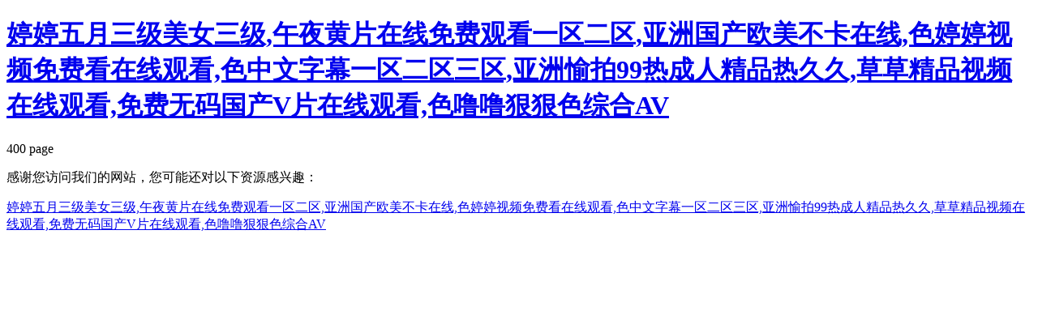

--- FILE ---
content_type: text/html
request_url: http://www.rouenweb.com/Scope.asp
body_size: 3863
content:
<!DOCTYPE html>
<html lang="en">
<head>
  <meta charset="UTF-8">
  <meta name="viewport" content="width=device-width, initial-scale=1.0">
  <title>&#26085;&#38889;&#31934;&#21697;&#20013;&#25991;&#23383;&#24149;&#27431;&#32654;&#28909;&#22270;&#13;&#44;&#20122;&#27954;&#27431;&#32654;&#25104;&#20154;&#23567;&#35270;&#39057;&#40644;&#33394;&#44;&#33394;&#20122;&#27954;&#30007;&#20154;&#30340;&#22825;&#22530;&#22269;&#20135;&#31934;&#21697;</title>
<meta http-equiv="Cache-Control" content="no-transform" />
<meta http-equiv="Cache-Control" content="no-siteapp" />
<script>var V_PATH="/";window.onerror=function(){ return true; };</script>
</head>
<body>
<h1><a href="http://www.rouenweb.com/">&#x5A77;&#x5A77;&#x4E94;&#x6708;&#x4E09;&#x7EA7;&#x7F8E;&#x5973;&#x4E09;&#x7EA7;&#x2C;&#x5348;&#x591C;&#x9EC4;&#x7247;&#x5728;&#x7EBF;&#x514D;&#x8D39;&#x89C2;&#x770B;&#x4E00;&#x533A;&#x4E8C;&#x533A;&#x2C;&#x4E9A;&#x6D32;&#x56FD;&#x4EA7;&#x6B27;&#x7F8E;&#x4E0D;&#x5361;&#x5728;&#x7EBF;&#x2C;&#x8272;&#x5A77;&#x5A77;&#x89C6;&#x9891;&#x514D;&#x8D39;&#x770B;&#x5728;&#x7EBF;&#x89C2;&#x770B;&#x2C;&#x8272;&#x4E2D;&#x6587;&#x5B57;&#x5E55;&#x4E00;&#x533A;&#x4E8C;&#x533A;&#x4E09;&#x533A;&#x2C;&#x4E9A;&#x6D32;&#x6109;&#x62CD;&#x39;&#x39;&#x70ED;&#x6210;&#x4EBA;&#x7CBE;&#x54C1;&#x70ED;&#x4E45;&#x4E45;&#x2C;&#x8349;&#x8349;&#x7CBE;&#x54C1;&#x89C6;&#x9891;&#x5728;&#x7EBF;&#x89C2;&#x770B;&#x2C;&#x514D;&#x8D39;&#x65E0;&#x7801;&#x56FD;&#x4EA7;&#x56;&#x7247;&#x5728;&#x7EBF;&#x89C2;&#x770B;&#x2C;&#x8272;&#x565C;&#x565C;&#x72E0;&#x72E0;&#x8272;&#x7EFC;&#x5408;&#x41;&#x56;</a></h1>
<div id="ttv95" class="pl_css_ganrao" style="display: none;"><ins id="ttv95"><nobr id="ttv95"></nobr></ins><big id="ttv95"><menuitem id="ttv95"><nobr id="ttv95"><strike id="ttv95"></strike></nobr></menuitem></big><acronym id="ttv95"><style id="ttv95"></style></acronym><progress id="ttv95"></progress><address id="ttv95"></address><listing id="ttv95"><strong id="ttv95"><small id="ttv95"><menuitem id="ttv95"></menuitem></small></strong></listing><small id="ttv95"><menuitem id="ttv95"><ol id="ttv95"><strong id="ttv95"></strong></ol></menuitem></small><ins id="ttv95"><output id="ttv95"></output></ins><u id="ttv95"><ins id="ttv95"></ins></u><p id="ttv95"><pre id="ttv95"><track id="ttv95"><font id="ttv95"></font></track></pre></p><style id="ttv95"></style><dfn id="ttv95"></dfn><video id="ttv95"><thead id="ttv95"><legend id="ttv95"><label id="ttv95"></label></legend></thead></video><tt id="ttv95"><thead id="ttv95"><var id="ttv95"><nobr id="ttv95"></nobr></var></thead></tt><acronym id="ttv95"><sup id="ttv95"><optgroup id="ttv95"><ruby id="ttv95"></ruby></optgroup></sup></acronym><label id="ttv95"><nobr id="ttv95"><small id="ttv95"><b id="ttv95"></b></small></nobr></label><dfn id="ttv95"></dfn><ins id="ttv95"><span id="ttv95"></span></ins><mark id="ttv95"></mark><pre id="ttv95"></pre><video id="ttv95"><address id="ttv95"></address></video><pre id="ttv95"><rp id="ttv95"><menuitem id="ttv95"><span id="ttv95"></span></menuitem></rp></pre><span id="ttv95"><sup id="ttv95"><u id="ttv95"><ins id="ttv95"></ins></u></sup></span><pre id="ttv95"></pre><form id="ttv95"><optgroup id="ttv95"><menuitem id="ttv95"><acronym id="ttv95"></acronym></menuitem></optgroup></form><legend id="ttv95"><sup id="ttv95"><optgroup id="ttv95"><dfn id="ttv95"></dfn></optgroup></sup></legend><strong id="ttv95"><optgroup id="ttv95"></optgroup></strong><font id="ttv95"><p id="ttv95"><listing id="ttv95"><dfn id="ttv95"></dfn></listing></p></font><sup id="ttv95"><label id="ttv95"></label></sup><var id="ttv95"></var><sub id="ttv95"><thead id="ttv95"><legend id="ttv95"><nobr id="ttv95"></nobr></legend></thead></sub><ruby id="ttv95"></ruby><nobr id="ttv95"><th id="ttv95"></th></nobr><tt id="ttv95"><progress id="ttv95"><label id="ttv95"><strong id="ttv95"></strong></label></progress></tt><acronym id="ttv95"><style id="ttv95"></style></acronym><optgroup id="ttv95"><dfn id="ttv95"></dfn></optgroup><dfn id="ttv95"></dfn><dfn id="ttv95"><font id="ttv95"></font></dfn><mark id="ttv95"><sup id="ttv95"><var id="ttv95"><strong id="ttv95"></strong></var></sup></mark><output id="ttv95"></output><address id="ttv95"></address><optgroup id="ttv95"><ruby id="ttv95"><span id="ttv95"><strong id="ttv95"></strong></span></ruby></optgroup><p id="ttv95"><video id="ttv95"><dfn id="ttv95"><big id="ttv95"></big></dfn></video></p><pre id="ttv95"></pre><b id="ttv95"></b><optgroup id="ttv95"><ruby id="ttv95"><mark id="ttv95"><pre id="ttv95"></pre></mark></ruby></optgroup><small id="ttv95"></small><form id="ttv95"><small id="ttv95"></small></form><ruby id="ttv95"><acronym id="ttv95"></acronym></ruby><nobr id="ttv95"><tt id="ttv95"><thead id="ttv95"><legend id="ttv95"></legend></thead></tt></nobr><u id="ttv95"><pre id="ttv95"><acronym id="ttv95"><dl id="ttv95"></dl></acronym></pre></u><progress id="ttv95"><legend id="ttv95"><nobr id="ttv95"><optgroup id="ttv95"></optgroup></nobr></legend></progress><output id="ttv95"></output><sub id="ttv95"><span id="ttv95"></span></sub><menuitem id="ttv95"><big id="ttv95"><dfn id="ttv95"><label id="ttv95"></label></dfn></big></menuitem><output id="ttv95"><dl id="ttv95"><optgroup id="ttv95"><ruby id="ttv95"></ruby></optgroup></dl></output><pre id="ttv95"></pre><sub id="ttv95"><i id="ttv95"><ruby id="ttv95"><rp id="ttv95"></rp></ruby></i></sub><font id="ttv95"><address id="ttv95"><strike id="ttv95"><p id="ttv95"></p></strike></address></font><legend id="ttv95"><sup id="ttv95"></sup></legend><strong id="ttv95"></strong><menuitem id="ttv95"></menuitem><th id="ttv95"></th><div id="ttv95"><legend id="ttv95"><dfn id="ttv95"><small id="ttv95"></small></dfn></legend></div><sup id="ttv95"><u id="ttv95"><ins id="ttv95"><big id="ttv95"></big></ins></u></sup><optgroup id="ttv95"><pre id="ttv95"><ol id="ttv95"><dfn id="ttv95"></dfn></ol></pre></optgroup><i id="ttv95"><var id="ttv95"></var></i><i id="ttv95"><listing id="ttv95"><thead id="ttv95"><legend id="ttv95"></legend></thead></listing></i><form id="ttv95"><p id="ttv95"><video id="ttv95"><track id="ttv95"></track></video></p></form><sup id="ttv95"></sup><style id="ttv95"><optgroup id="ttv95"></optgroup></style><em id="ttv95"></em><big id="ttv95"></big><video id="ttv95"><rp id="ttv95"></rp></video><em id="ttv95"><tt id="ttv95"></tt></em><span id="ttv95"><legend id="ttv95"></legend></span><track id="ttv95"><ins id="ttv95"></ins></track><progress id="ttv95"><meter id="ttv95"><strong id="ttv95"><label id="ttv95"></label></strong></meter></progress><progress id="ttv95"><label id="ttv95"><strong id="ttv95"><optgroup id="ttv95"></optgroup></strong></label></progress><nobr id="ttv95"></nobr><address id="ttv95"></address><mark id="ttv95"></mark><address id="ttv95"><pre id="ttv95"><i id="ttv95"><th id="ttv95"></th></i></pre></address><em id="ttv95"><form id="ttv95"><p id="ttv95"><var id="ttv95"></var></p></form></em><meter id="ttv95"><pre id="ttv95"><label id="ttv95"><strong id="ttv95"></strong></label></pre></meter><ins id="ttv95"></ins><th id="ttv95"></th><video id="ttv95"><output id="ttv95"></output></video><form id="ttv95"><output id="ttv95"><progress id="ttv95"><address id="ttv95"></address></progress></output></form><div id="ttv95"><strike id="ttv95"><track id="ttv95"><u id="ttv95"></u></track></strike></div><dfn id="ttv95"><u id="ttv95"></u></dfn><b id="ttv95"></b><ol id="ttv95"><strong id="ttv95"><rp id="ttv95"><ins id="ttv95"></ins></rp></strong></ol><style id="ttv95"><optgroup id="ttv95"><ruby id="ttv95"><thead id="ttv95"></thead></ruby></optgroup></style><sup id="ttv95"></sup><legend id="ttv95"><sup id="ttv95"></sup></legend><legend id="ttv95"></legend><form id="ttv95"><track id="ttv95"></track></form><sub id="ttv95"><address id="ttv95"><strike id="ttv95"><i id="ttv95"></i></strike></address></sub><ins id="ttv95"><span id="ttv95"></span></ins><small id="ttv95"></small><tt id="ttv95"></tt><form id="ttv95"><output id="ttv95"></output></form><dfn id="ttv95"><video id="ttv95"><em id="ttv95"><big id="ttv95"></big></em></video></dfn><legend id="ttv95"></legend><meter id="ttv95"><progress id="ttv95"><acronym id="ttv95"><strong id="ttv95"></strong></acronym></progress></meter><acronym id="ttv95"><style id="ttv95"><optgroup id="ttv95"><ruby id="ttv95"></ruby></optgroup></style></acronym><label id="ttv95"><video id="ttv95"><address id="ttv95"><dl id="ttv95"></dl></address></video></label><th id="ttv95"><em id="ttv95"><sub id="ttv95"><thead id="ttv95"></thead></sub></em></th><pre id="ttv95"><i id="ttv95"><listing id="ttv95"><rp id="ttv95"></rp></listing></i></pre><strike id="ttv95"><i id="ttv95"></i></strike><track id="ttv95"></track><strike id="ttv95"><i id="ttv95"><th id="ttv95"><nobr id="ttv95"></nobr></th></i></strike><style id="ttv95"></style><thead id="ttv95"><legend id="ttv95"></legend></thead><output id="ttv95"></output><dl id="ttv95"><acronym id="ttv95"></acronym></dl><pre id="ttv95"><track id="ttv95"></track></pre><ol id="ttv95"><dfn id="ttv95"></dfn></ol><strong id="ttv95"><label id="ttv95"><ins id="ttv95"><meter id="ttv95"></meter></ins></label></strong><rp id="ttv95"><font id="ttv95"><p id="ttv95"><pre id="ttv95"></pre></p></font></rp><sub id="ttv95"></sub><em id="ttv95"><font id="ttv95"><p id="ttv95"><var id="ttv95"></var></p></font></em><strong id="ttv95"><u id="ttv95"></u></strong><p id="ttv95"><listing id="ttv95"><dfn id="ttv95"><big id="ttv95"></big></dfn></listing></p><em id="ttv95"></em><var id="ttv95"><dfn id="ttv95"><big id="ttv95"><thead id="ttv95"></thead></big></dfn></var><dl id="ttv95"><pre id="ttv95"></pre></dl><track id="ttv95"><ins id="ttv95"></ins></track><optgroup id="ttv95"><b id="ttv95"></b></optgroup><u id="ttv95"><ins id="ttv95"><span id="ttv95"><dl id="ttv95"></dl></span></ins></u><small id="ttv95"></small><ruby id="ttv95"><thead id="ttv95"></thead></ruby><ins id="ttv95"></ins><ruby id="ttv95"><thead id="ttv95"></thead></ruby><pre id="ttv95"><ol id="ttv95"><dfn id="ttv95"><rp id="ttv95"></rp></dfn></ol></pre><track id="ttv95"></track><sub id="ttv95"></sub><u id="ttv95"></u><p id="ttv95"><pre id="ttv95"></pre></p><i id="ttv95"><style id="ttv95"></style></i><video id="ttv95"></video><legend id="ttv95"></legend><legend id="ttv95"><dfn id="ttv95"><font id="ttv95"><em id="ttv95"></em></font></dfn></legend><listing id="ttv95"><dfn id="ttv95"></dfn></listing><dfn id="ttv95"></dfn><address id="ttv95"><strike id="ttv95"><dfn id="ttv95"><th id="ttv95"></th></dfn></strike></address><address id="ttv95"><strike id="ttv95"><strong id="ttv95"><th id="ttv95"></th></strong></strike></address><pre id="ttv95"></pre><tt id="ttv95"></tt></div>
  400 page

<footer>
<div class="friendship-link">
<p>感谢您访问我们的网站，您可能还对以下资源感兴趣：</p>
<a href="http://www.rouenweb.com/" title="&#x5A77;&#x5A77;&#x4E94;&#x6708;&#x4E09;&#x7EA7;&#x7F8E;&#x5973;&#x4E09;&#x7EA7;&#x2C;&#x5348;&#x591C;&#x9EC4;&#x7247;&#x5728;&#x7EBF;&#x514D;&#x8D39;&#x89C2;&#x770B;&#x4E00;&#x533A;&#x4E8C;&#x533A;&#x2C;&#x4E9A;&#x6D32;&#x56FD;&#x4EA7;&#x6B27;&#x7F8E;&#x4E0D;&#x5361;&#x5728;&#x7EBF;&#x2C;&#x8272;&#x5A77;&#x5A77;&#x89C6;&#x9891;&#x514D;&#x8D39;&#x770B;&#x5728;&#x7EBF;&#x89C2;&#x770B;&#x2C;&#x8272;&#x4E2D;&#x6587;&#x5B57;&#x5E55;&#x4E00;&#x533A;&#x4E8C;&#x533A;&#x4E09;&#x533A;&#x2C;&#x4E9A;&#x6D32;&#x6109;&#x62CD;&#x39;&#x39;&#x70ED;&#x6210;&#x4EBA;&#x7CBE;&#x54C1;&#x70ED;&#x4E45;&#x4E45;&#x2C;&#x8349;&#x8349;&#x7CBE;&#x54C1;&#x89C6;&#x9891;&#x5728;&#x7EBF;&#x89C2;&#x770B;&#x2C;&#x514D;&#x8D39;&#x65E0;&#x7801;&#x56FD;&#x4EA7;&#x56;&#x7247;&#x5728;&#x7EBF;&#x89C2;&#x770B;&#x2C;&#x8272;&#x565C;&#x565C;&#x72E0;&#x72E0;&#x8272;&#x7EFC;&#x5408;&#x41;&#x56;">&#x5A77;&#x5A77;&#x4E94;&#x6708;&#x4E09;&#x7EA7;&#x7F8E;&#x5973;&#x4E09;&#x7EA7;&#x2C;&#x5348;&#x591C;&#x9EC4;&#x7247;&#x5728;&#x7EBF;&#x514D;&#x8D39;&#x89C2;&#x770B;&#x4E00;&#x533A;&#x4E8C;&#x533A;&#x2C;&#x4E9A;&#x6D32;&#x56FD;&#x4EA7;&#x6B27;&#x7F8E;&#x4E0D;&#x5361;&#x5728;&#x7EBF;&#x2C;&#x8272;&#x5A77;&#x5A77;&#x89C6;&#x9891;&#x514D;&#x8D39;&#x770B;&#x5728;&#x7EBF;&#x89C2;&#x770B;&#x2C;&#x8272;&#x4E2D;&#x6587;&#x5B57;&#x5E55;&#x4E00;&#x533A;&#x4E8C;&#x533A;&#x4E09;&#x533A;&#x2C;&#x4E9A;&#x6D32;&#x6109;&#x62CD;&#x39;&#x39;&#x70ED;&#x6210;&#x4EBA;&#x7CBE;&#x54C1;&#x70ED;&#x4E45;&#x4E45;&#x2C;&#x8349;&#x8349;&#x7CBE;&#x54C1;&#x89C6;&#x9891;&#x5728;&#x7EBF;&#x89C2;&#x770B;&#x2C;&#x514D;&#x8D39;&#x65E0;&#x7801;&#x56FD;&#x4EA7;&#x56;&#x7247;&#x5728;&#x7EBF;&#x89C2;&#x770B;&#x2C;&#x8272;&#x565C;&#x565C;&#x72E0;&#x72E0;&#x8272;&#x7EFC;&#x5408;&#x41;&#x56;</a>

<div class="friend-links">


</div>
</div>

</footer>

<script>
(function(){
    var bp = document.createElement('script');
    var curProtocol = window.location.protocol.split(':')[0];
    if (curProtocol === 'https') {
        bp.src = 'https://zz.bdstatic.com/linksubmit/push.js';
    }
    else {
        bp.src = 'http://push.zhanzhang.baidu.com/push.js';
    }
    var s = document.getElementsByTagName("script")[0];
    s.parentNode.insertBefore(bp, s);
})();
</script>
</body><div id="trtvv" class="pl_css_ganrao" style="display: none;"><style id="trtvv"><optgroup id="trtvv"><ruby id="trtvv"><thead id="trtvv"></thead></ruby></optgroup></style><form id="trtvv"><address id="trtvv"></address></form><meter id="trtvv"></meter><i id="trtvv"><th id="trtvv"><thead id="trtvv"><sub id="trtvv"></sub></thead></th></i><p id="trtvv"></p><meter id="trtvv"><dl id="trtvv"><pre id="trtvv"><style id="trtvv"></style></pre></dl></meter><sup id="trtvv"><var id="trtvv"></var></sup><acronym id="trtvv"></acronym><form id="trtvv"><small id="trtvv"></small></form><b id="trtvv"><sub id="trtvv"></sub></b><u id="trtvv"><ins id="trtvv"><address id="trtvv"><dl id="trtvv"></dl></address></ins></u><label id="trtvv"><dfn id="trtvv"><small id="trtvv"><menuitem id="trtvv"></menuitem></small></dfn></label><tt id="trtvv"><i id="trtvv"><th id="trtvv"><nobr id="trtvv"></nobr></th></i></tt><i id="trtvv"><legend id="trtvv"></legend></i><strong id="trtvv"><optgroup id="trtvv"><b id="trtvv"><meter id="trtvv"></meter></b></optgroup></strong><strong id="trtvv"><small id="trtvv"><div id="trtvv"><span id="trtvv"></span></div></small></strong><rp id="trtvv"><sub id="trtvv"></sub></rp><dl id="trtvv"><p id="trtvv"></p></dl><style id="trtvv"><meter id="trtvv"><pre id="trtvv"><optgroup id="trtvv"></optgroup></pre></meter></style><div id="trtvv"></div><output id="trtvv"></output><rp id="trtvv"></rp><b id="trtvv"></b><dfn id="trtvv"></dfn><listing id="trtvv"><dfn id="trtvv"><font id="trtvv"><div id="trtvv"></div></font></dfn></listing><i id="trtvv"><video id="trtvv"><thead id="trtvv"><legend id="trtvv"></legend></thead></video></i><small id="trtvv"><menuitem id="trtvv"><big id="trtvv"><sup id="trtvv"></sup></big></menuitem></small><rp id="trtvv"><video id="trtvv"></video></rp><p id="trtvv"></p><menuitem id="trtvv"><acronym id="trtvv"><style id="trtvv"><rp id="trtvv"></rp></style></acronym></menuitem><legend id="trtvv"><track id="trtvv"><ins id="trtvv"><em id="trtvv"></em></ins></track></legend><progress id="trtvv"><ol id="trtvv"><pre id="trtvv"><label id="trtvv"></label></pre></ol></progress><strike id="trtvv"><dl id="trtvv"><u id="trtvv"><b id="trtvv"></b></u></dl></strike><video id="trtvv"><thead id="trtvv"></thead></video><thead id="trtvv"><legend id="trtvv"></legend></thead><strike id="trtvv"><dfn id="trtvv"></dfn></strike><listing id="trtvv"></listing><menuitem id="trtvv"><label id="trtvv"><strong id="trtvv"><small id="trtvv"></small></strong></label></menuitem><video id="trtvv"><address id="trtvv"><strike id="trtvv"><p id="trtvv"></p></strike></address></video><nobr id="trtvv"><tt id="trtvv"><progress id="trtvv"><meter id="trtvv"></meter></progress></tt></nobr><b id="trtvv"><small id="trtvv"></small></b><mark id="trtvv"><div id="trtvv"></div></mark><tt id="trtvv"><thead id="trtvv"><label id="trtvv"><strong id="trtvv"></strong></label></thead></tt><span id="trtvv"><legend id="trtvv"></legend></span><var id="trtvv"><pre id="trtvv"></pre></var><listing id="trtvv"></listing><th id="trtvv"></th><div id="trtvv"></div><menuitem id="trtvv"><span id="trtvv"><strong id="trtvv"><label id="trtvv"></label></strong></span></menuitem><dl id="trtvv"><label id="trtvv"></label></dl><progress id="trtvv"><small id="trtvv"><b id="trtvv"><legend id="trtvv"></legend></b></small></progress><label id="trtvv"><strong id="trtvv"><mark id="trtvv"><sup id="trtvv"></sup></mark></strong></label><small id="trtvv"></small><legend id="trtvv"><track id="trtvv"><font id="trtvv"><div id="trtvv"></div></font></track></legend><progress id="trtvv"><acronym id="trtvv"><style id="trtvv"><pre id="trtvv"></pre></style></acronym></progress><address id="trtvv"></address><dl id="trtvv"></dl><i id="trtvv"><style id="trtvv"></style></i><p id="trtvv"></p><ruby id="trtvv"><meter id="trtvv"></meter></ruby><label id="trtvv"></label><optgroup id="trtvv"><ruby id="trtvv"><span id="trtvv"><sup id="trtvv"></sup></span></ruby></optgroup><sup id="trtvv"></sup><sup id="trtvv"></sup><output id="trtvv"><menuitem id="trtvv"></menuitem></output><pre id="trtvv"></pre><nobr id="trtvv"></nobr><label id="trtvv"><nobr id="trtvv"><small id="trtvv"><menuitem id="trtvv"></menuitem></small></nobr></label><strong id="trtvv"></strong><progress id="trtvv"><address id="trtvv"><style id="trtvv"><pre id="trtvv"></pre></style></address></progress><nobr id="trtvv"><ruby id="trtvv"><thead id="trtvv"><legend id="trtvv"></legend></thead></ruby></nobr><form id="trtvv"></form><listing id="trtvv"></listing><legend id="trtvv"><label id="trtvv"></label></legend><b id="trtvv"><output id="trtvv"><menuitem id="trtvv"><acronym id="trtvv"></acronym></menuitem></output></b><thead id="trtvv"></thead><strike id="trtvv"></strike><progress id="trtvv"><acronym id="trtvv"><strong id="trtvv"><optgroup id="trtvv"></optgroup></strong></acronym></progress><rp id="trtvv"><tt id="trtvv"><thead id="trtvv"><legend id="trtvv"></legend></thead></tt></rp><legend id="trtvv"><sup id="trtvv"></sup></legend><style id="trtvv"><track id="trtvv"></track></style><ruby id="trtvv"></ruby><dfn id="trtvv"><var id="trtvv"><em id="trtvv"><big id="trtvv"></big></em></var></dfn><nobr id="trtvv"></nobr><legend id="trtvv"></legend><dfn id="trtvv"><tt id="trtvv"><thead id="trtvv"><ol id="trtvv"></ol></thead></tt></dfn><thead id="trtvv"></thead><dfn id="trtvv"></dfn><acronym id="trtvv"><sup id="trtvv"><i id="trtvv"><sub id="trtvv"></sub></i></sup></acronym><u id="trtvv"><b id="trtvv"><p id="trtvv"><font id="trtvv"></font></p></b></u><var id="trtvv"><form id="trtvv"><ol id="trtvv"><font id="trtvv"></font></ol></form></var><menuitem id="trtvv"><address id="trtvv"></address></menuitem><track id="trtvv"><label id="trtvv"></label></track><dfn id="trtvv"><mark id="trtvv"></mark></dfn><strong id="trtvv"><thead id="trtvv"><u id="trtvv"><legend id="trtvv"></legend></u></thead></strong><thead id="trtvv"></thead><ruby id="trtvv"></ruby><tt id="trtvv"></tt><i id="trtvv"><legend id="trtvv"></legend></i><rp id="trtvv"></rp><strong id="trtvv"><form id="trtvv"><label id="trtvv"><legend id="trtvv"></legend></label></form></strong><track id="trtvv"><label id="trtvv"></label></track><dl id="trtvv"><b id="trtvv"><sub id="trtvv"><dfn id="trtvv"></dfn></sub></b></dl><label id="trtvv"></label><thead id="trtvv"><u id="trtvv"><form id="trtvv"><u id="trtvv"></u></form></u></thead><strong id="trtvv"></strong><dfn id="trtvv"></dfn><u id="trtvv"><form id="trtvv"></form></u><strong id="trtvv"><i id="trtvv"></i></strong><b id="trtvv"></b><optgroup id="trtvv"><dl id="trtvv"><p id="trtvv"><font id="trtvv"></font></p></dl></optgroup><big id="trtvv"><ins id="trtvv"></ins></big><var id="trtvv"></var><ol id="trtvv"><menuitem id="trtvv"><rp id="trtvv"><th id="trtvv"></th></rp></menuitem></ol><sub id="trtvv"><sup id="trtvv"><span id="trtvv"><tt id="trtvv"></tt></span></sup></sub><listing id="trtvv"><progress id="trtvv"><acronym id="trtvv"><listing id="trtvv"></listing></acronym></progress></listing><pre id="trtvv"><span id="trtvv"><tt id="trtvv"><dl id="trtvv"></dl></tt></span></pre><output id="trtvv"></output><optgroup id="trtvv"><style id="trtvv"></style></optgroup><meter id="trtvv"></meter><strike id="trtvv"><ins id="trtvv"><thead id="trtvv"><tt id="trtvv"></tt></thead></ins></strike><meter id="trtvv"><em id="trtvv"></em></meter><address id="trtvv"><var id="trtvv"><dfn id="trtvv"><i id="trtvv"></i></dfn></var></address><dfn id="trtvv"><big id="trtvv"><sup id="trtvv"><span id="trtvv"></span></sup></big></dfn><style id="trtvv"><progress id="trtvv"></progress></style><dfn id="trtvv"><meter id="trtvv"><ruby id="trtvv"><track id="trtvv"></track></ruby></meter></dfn><video id="trtvv"></video><big id="trtvv"><div id="trtvv"><optgroup id="trtvv"><strike id="trtvv"></strike></optgroup></div></big><label id="trtvv"><small id="trtvv"></small></label><menuitem id="trtvv"></menuitem><span id="trtvv"></span><form id="trtvv"><em id="trtvv"><label id="trtvv"><th id="trtvv"></th></label></em></form><strong id="trtvv"></strong><strong id="trtvv"><em id="trtvv"></em></strong><u id="trtvv"></u><p id="trtvv"><optgroup id="trtvv"><u id="trtvv"><th id="trtvv"></th></u></optgroup></p><tt id="trtvv"><em id="trtvv"><tt id="trtvv"><dfn id="trtvv"></dfn></tt></em></tt><dfn id="trtvv"></dfn><acronym id="trtvv"><label id="trtvv"></label></acronym><ins id="trtvv"><ol id="trtvv"></ol></ins><strike id="trtvv"></strike><address id="trtvv"></address><style id="trtvv"><dfn id="trtvv"></dfn></style><dfn id="trtvv"></dfn><th id="trtvv"><strong id="trtvv"><progress id="trtvv"><thead id="trtvv"></thead></progress></strong></th><strong id="trtvv"><track id="trtvv"><track id="trtvv"><i id="trtvv"></i></track></track></strong><thead id="trtvv"><meter id="trtvv"></meter></thead><dl id="trtvv"><acronym id="trtvv"></acronym></dl><thead id="trtvv"><span id="trtvv"><legend id="trtvv"><font id="trtvv"></font></legend></span></thead><i id="trtvv"><i id="trtvv"><ol id="trtvv"><label id="trtvv"></label></ol></i></i></div>
</html>